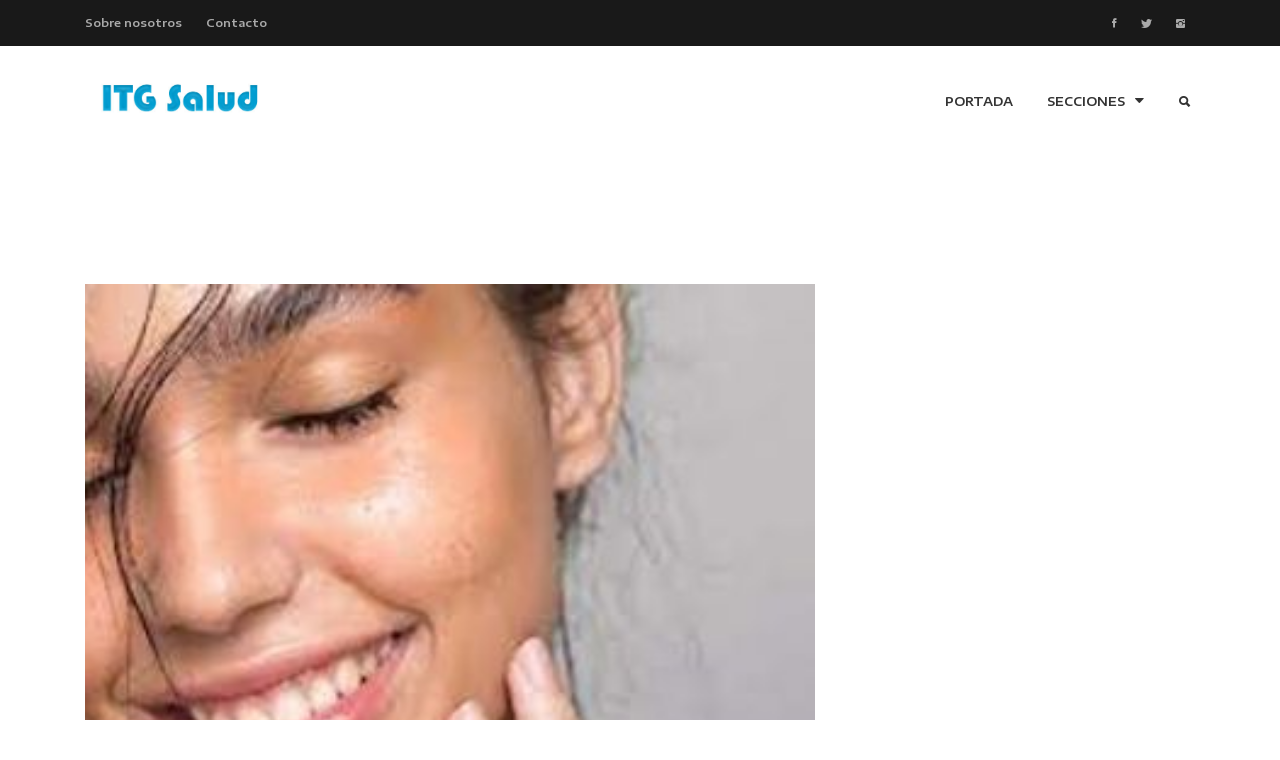

--- FILE ---
content_type: text/html; charset=UTF-8
request_url: https://itg-salud.com/articulos/199582-infalibles-tips-para-una-piel-radiante-y-sin-manchas-en-mujeres-y-hombres
body_size: 5212
content:
<!DOCTYPE HTML>
<html lang="en">
<head>
	<title>INFALIBLES tips para una piel radiante y sin manchas en mujeres y hombres  | ITG Salud</title>
	<meta http-equiv="X-UA-Compatible" content="IE=edge">
    <meta name="viewport" content="width=device-width, initial-scale=1">
	<meta charset="UTF-8">
	
	<!-- Font -->
	<link href="https://fonts.googleapis.com/css?family=Encode+Sans+Expanded:400,600,700" rel="stylesheet">
	
	<!-- Stylesheets -->
	
	<link href="/plugin-frameworks/bootstrap.css" rel="stylesheet">
	
	<link href="/fonts/ionicons.css" rel="stylesheet">
	
		
	<link href="/common/styles.css?version=2" rel="stylesheet">

	<!-- Global site tag (gtag.js) - Google Analytics -->
	<script async src="https://www.googletagmanager.com/gtag/js?id=UA-63030778-2"></script>
	<script>
	window.dataLayer = window.dataLayer || [];
	function gtag(){dataLayer.push(arguments);}
	gtag('js', new Date());

	gtag('config', 'UA-63030778-2');
	</script>


	
<meta name="twitter:card" content="summary_large_image" />
<meta name="twitter:site" content="@apunterd" />
<meta name="twitter:title" content="INFALIBLES tips para una piel radiante y sin manchas en mujeres y hombres " />
<meta name="twitter:description" content="Consejos naturales para lograr una piel radiante y sin manchas (para hombres y mujeres)

A veces, lograr una piel de aspecto saludable y libre de imperfecciones puede resultar un desaf&amp;iacute;o. El..." />
<meta name="twitter:image" content="https://media.apunterd.com/DQWCaKv2XwbtSBB_t8cdxaLCcRZkWhS3Mh7uYD1SDGU/fill/1200/800/sm/1/plain/s3://apuntebucket/uploads/6607b2f24e9fa170951613f6f854bb6e.jpg" />
<meta name="twitter:url" content="https://itg-salud.com/articulos/199582-infalibles-tips-para-una-piel-radiante-y-sin-manchas-en-mujeres-y-hombres" />


<meta property="og:title" content="INFALIBLES tips para una piel radiante y sin manchas en mujeres y hombres " />
<meta property="og:site_name" content="Apunte Digital"/>
<meta property="og:url" content="https://itg-salud.com/articulos/199582-infalibles-tips-para-una-piel-radiante-y-sin-manchas-en-mujeres-y-hombres" />
<meta property="og:description" content="Consejos naturales para lograr una piel radiante y sin manchas (para hombres y mujeres)

A veces, lograr una piel de aspecto saludable y libre de imperfecciones puede resultar un desaf&amp;iacute;o. El..." />
<meta property="fb:app_id" content="362345443829132" />
<meta property="og:type" content="article" />
<meta property="article:author" content="https://www.facebook.com/apunterd" />
<meta property="article:publisher" content="https://www.facebook.com/apunterd" />
<meta property="og:image" content="https://media.apunterd.com/DQWCaKv2XwbtSBB_t8cdxaLCcRZkWhS3Mh7uYD1SDGU/fill/1200/800/sm/1/plain/s3://apuntebucket/uploads/6607b2f24e9fa170951613f6f854bb6e.jpg" />
<meta property="og:image:width" content="1200" />
<meta property="og:image:height" content="800" />

<script src="https://content.jwplatform.com/libraries/2HionmzX.js"></script>

<script async src="//pagead2.googlesyndication.com/pagead/js/adsbygoogle.js"></script>
<script>
     (adsbygoogle = window.adsbygoogle || []).push({
          google_ad_client: "ca-pub-9056429676488886",
          enable_page_level_ads: true
     });
</script>

	
	
</head>
<body>

	
<div id="fb-root"></div>
<script>(function(d, s, id) {
  var js, fjs = d.getElementsByTagName(s)[0];
  if (d.getElementById(id)) return;
  js = d.createElement(s); js.id = id;
  js.src = 'https://connect.facebook.net/es_LA/sdk.js#xfbml=1&version=v3.1&appId=150740335700641&autoLogAppEvents=1';
  fjs.parentNode.insertBefore(js, fjs);
}(document, 'script', 'facebook-jssdk'));</script>

	
	<header>
		<div class="bg-191">
			<div class="container">	
				<div class="oflow-hidden color-ash font-9 text-sm-center ptb-sm-5">
				
					<ul class="float-left float-sm-none list-a-plr-10 list-a-plr-sm-5 list-a-ptb-15 list-a-ptb-sm-10">
						<li><a class="pl-0 pl-sm-10" href="#">Sobre nosotros</a></li>
						<li><a href="#">Contacto</a></li>
					</ul>
					<ul class="float-right float-sm-none list-a-plr-10 list-a-plr-sm-5 list-a-ptb-15 list-a-ptb-sm-5">
					<li><a class="pl-0 pl-sm-10" href="https://www.facebook.com/itgsalud"><i class="ion-social-facebook"></i></a></li>
					<li><a href="https://twitter.com/itgsalud"><i class="ion-social-twitter"></i></a></li>
					<li><a href="#"><i class="ion-social-instagram"></i></a></li>
					</ul>
					
				</div><!-- top-menu -->
			</div><!-- container -->
		</div><!-- bg-191 -->
		
		<div class="container">
			<a class="logo" href="/"><img style="height: 50px;" src="/images/logo-itg.jpg" alt="Logo"></a>
			
			<a class="right-area src-btn mt-15" href="#" >
				<i class="active src-icn ion-search"></i>
				<i class="close-icn ion-close"></i>
			</a>
			<div class="src-form">
				<form>
					<input type="text" placeholder="Search here">
					<button type="submit"><i class="ion-search"></i></a></button>
				</form>
			</div><!-- src-form -->
			
			<a class="menu-nav-icon mt-15" data-menu="#main-menu" href="#"><i class="ion-navicon"></i></a>
			
			<ul class="main-menu mt-15" id="main-menu">
				<li><a href="/">PORTADA</a></li>
				<li class="drop-down"><a href="#!">SECCIONES<i class="ion-arrow-down-b"></i></a>
					<ul class="drop-down-menu drop-down-inner">
						<li><a href="/secciones/salud">Salud</a></li>
						<li><a href="/secciones/estetica">Estética</a></li>
						<li><a href="/secciones/enfermedades">Enfermedades</a></li>
						<li><a href="/secciones/plantas medicinales">Plantas Medicinales</a></li>
						<li><a href="/secciones/sexualidad">Sexualidad</a></li>
						<li><a href="/secciones/dietas y ejercicios">Dietas y Ejercicios</a></li>
					</ul>
				</li>
			</ul>
			<div class="clearfix"></div>
		</div><!-- container -->
	</header>	
	
<div class="container">

<div class="text-center mt-4 mb-4">

<script async src="//pagead2.googlesyndication.com/pagead/js/adsbygoogle.js"></script>
<!-- 728PX X 90PX -->
<ins class="adsbygoogle"
     style="display:inline-block;width:728px;height:90px"
     data-ad-client="ca-pub-9056429676488886"
     data-ad-slot="7156769947"></ins>
<script>
(adsbygoogle = window.adsbygoogle || []).push({});
</script>

    </div>
			<div class="row">
			
				<div class="col-md-12 col-lg-8">
					<img src="https://media.apunterd.com/DQWCaKv2XwbtSBB_t8cdxaLCcRZkWhS3Mh7uYD1SDGU/fill/300/226/sm/1/plain/s3://apuntebucket/uploads/6607b2f24e9fa170951613f6f854bb6e.jpg" alt="">
					<h3 class="mt-30"><b>INFALIBLES tips para una piel radiante y sin manchas en mujeres y hombres </b></h3>
					<ul class="list-li-mr-20 mtb-15">
						<li>por <a href="#"><b>Redacción </b></a> lunes 29 mayo 2023</li>
					</ul>

										<div class="float-left-right text-center mt-20 mt-sm-20">
				
				<ul class="mb-30 list-li-mt-10 list-li-mr-5 list-a-plr-15 list-a-ptb-7 list-a-bg-grey list-a-br-2 list-a-hvr-primary ">
					<li><a href="http://itg-salud.com/secciones/ESTETICA">ESTETICA</a></li>
				</ul>
				<ul class="mb-30 list-a-bg-grey list-a-hw-radial-35 list-a-hvr-primary list-li-ml-5">
					<div class="sharethis-inline-share-buttons"></div>
				</ul>
				
			</div><!-- float-left-right -->

			 							
					
					
					
					
					
					
						<p>Consejos naturales para lograr una piel radiante y sin manchas (para hombres y mujeres)

</p>

					
					
					
					
						<script async src="//pagead2.googlesyndication.com/pagead/js/adsbygoogle.js"></script>
<ins class="adsbygoogle"
     style="display:block; text-align:center;"
     data-ad-layout="in-article"
     data-ad-format="fluid"
     data-ad-client="ca-pub-9056429676488886"
     data-ad-slot="9307171004"></ins>
<script>
     (adsbygoogle = window.adsbygoogle || []).push({});
</script>

					
					
					
						<p>A veces, lograr una piel de aspecto saludable y libre de imperfecciones puede resultar un desaf&iacute;o. El tono apagado, las manchas y los bronceados desafortunados pueden afectar nuestra confianza y llevarnos a recurrir a productos cosm&eacute;ticos costosos.

</p>

					
					
					
					
					
						<p>Sin embargo, si deseas despertar cada ma&ntilde;ana con un aspecto fresco y juvenil, hay alternativas m&aacute;s accesibles. Aunque la consulta con un esteticista facial puede ser costosa y los productos farmac&eacute;uticos no siempre son adecuados para todos los tipos de piel, existen remedios naturales que pueden ayudar.

</p>

					
					
					
					
					
						<p>Aqu&iacute; te presentamos algunos consejos para aclarar la piel desde la comodidad de tu hogar:

</p>

					
					
					
					
					
						<p>1. Zumo de bayas: Extrae el zumo de un pu&ntilde;ado de bayas como viburnum, ar&aacute;ndanos o grosellas. Empapa un trozo de gasa en el zumo y apl&iacute;calo como cataplasma en tu rostro durante 15 minutos. Luego, enjuaga bien.

</p>

					
					
					
					
					
						<p>2. Soda: Mezcla unas gotas de agua con una cucharadita de soda hasta obtener una pasta. Aplica esta mezcla en las &aacute;reas problem&aacute;ticas de tu piel y masajea suavemente. Finalmente, enjuaga tu rostro.

</p>

					
					
					
					
					
						<p>3. Zumo de lim&oacute;n: Si no eres al&eacute;rgico a los c&iacute;tricos, puedes preparar una mascarilla con crema agria y zumo de lim&oacute;n. Mezcla ambos ingredientes en partes iguales (1:1) y apl&iacute;cala en tu rostro. D&eacute;jala actuar durante 15 minutos y luego enjuaga.

</p>

					
					
					
					
					
						<p>4. Ajo: El ajo es rico en aceites esenciales que ayudan a aclarar la piel y reducir las manchas. Simplemente corta un diente de ajo pelado por la mitad y p&aacute;salo suavemente por tu rostro varias veces al d&iacute;a.

</p>

					
					
					
					
					
						<p>5. Zinc y selenio: La falta de estos dos elementos esenciales puede contribuir a la aparici&oacute;n de manchas en la piel. Aseg&uacute;rate de incluir alimentos ricos en zinc y selenio en tu dieta, como avena, frutas secas, leche, ma&iacute;z, lentejas, pescado, mariscos, h&iacute;gado y s&eacute;samo.

</p>

					
					
					
					
					
						<p>Estos remedios naturales te ayudar&aacute;n a aclarar y refrescar tu piel, as&iacute; como a reducir la visibilidad de las manchas. &iexcl;Si conoces a alguien que enfrenta este problema, no dudes en compartir este art&iacute;culo con ellos!
</p>

					
					
					
					
												
				
					<div class="brdr-ash-1 opacty-5"></div>

                    <div class="text-center mt-4 mb-4">

<script async src="//pagead2.googlesyndication.com/pagead/js/adsbygoogle.js"></script>
<!-- 728PX X 90PX -->
<ins class="adsbygoogle"
     style="display:inline-block;width:728px;height:90px"
     data-ad-client="ca-pub-9056429676488886"
     data-ad-slot="7156769947"></ins>
<script>
(adsbygoogle = window.adsbygoogle || []).push({});
</script>

    </div>					
					<h4 class="p-title mt-50"><b>Te podría interesar</b></h4>
                    
					<div class="row">

											
						<div class="col-sm-6">
							<img src="https://media.apunterd.com/DQWCaKv2XwbtSBB_t8cdxaLCcRZkWhS3Mh7uYD1SDGU/fill/300/150/sm/1/plain/s3://apuntebucket/uploads/bd67fa821391e6c592a33d224340761c.jpg" alt="">
							<h4 class="pt-20"><a href="https://itg-salud.com/articulos/199531-increible-tecnica-para-alisar-el-cabello-que-los-salones-no-quieren-que-sepas"><b>Increíble técnica para alisar el cabello que los salones no quieren que sepas...<br></b></a></h4>
						</div><!-- col-sm-6 -->

											
						<div class="col-sm-6">
							<img src="https://media.apunterd.com/DQWCaKv2XwbtSBB_t8cdxaLCcRZkWhS3Mh7uYD1SDGU/fill/300/150/sm/1/plain/s3://apuntebucket/uploads/119e0a31b701cd699e660865f6d10a14.jpg" alt="">
							<h4 class="pt-20"><a href="https://itg-salud.com/articulos/199518-el-jabon-de-perejil-arrasa-con-los-productos-de-belleza-convencionales"><b>El jabón de perejil arrasa con los productos de belleza convencionales<br></b></a></h4>
						</div><!-- col-sm-6 -->

												
					</div><!-- row -->
					
					

					
					<h4 class="p-title mt-20"><b>Deja tu comentario</b></h4>

					<div class="fb-comments" data-width="100%" data-href="https://itg-salud.com/articulos/199582-infalibles-tips-para-una-piel-radiante-y-sin-manchas-en-mujeres-y-hombres" data-numposts="5"></div>
					

				</div><!-- col-md-9 -->
				
				<div class="d-none d-md-block d-lg-none col-md-3"></div>
				<div class="col-md-6 col-lg-4">
					<div class="pl-20 pl-md-0">

                    <div class="mtb-50 pos-relative">
							
                            <script async src="//pagead2.googlesyndication.com/pagead/js/adsbygoogle.js"></script>
    <!-- 65P+ -->
    <ins class="adsbygoogle"
         style="display:inline-block;width:336px;height:280px"
         data-ad-client="ca-pub-9056429676488886"
         data-ad-slot="3735087858"></ins>
    <script>
    (adsbygoogle = window.adsbygoogle || []).push({});
    </script>
    
                            </div><!-- mtb-50 -->
					<div class="mtb-50 pos-relative">
							
                            <script async src="//pagead2.googlesyndication.com/pagead/js/adsbygoogle.js"></script>
    <!-- 65P+ -->
    <ins class="adsbygoogle"
         style="display:inline-block;width:336px;height:280px"
         data-ad-client="ca-pub-9056429676488886"
         data-ad-slot="3735087858"></ins>
    <script>
    (adsbygoogle = window.adsbygoogle || []).push({});
    </script>
    
                            </div><!-- mtb-50 -->						
						<div class="mtb-50">
							<h4 class="p-title"><b>Populares</b></h4>
                            							<a class="oflow-hidden pos-relative mb-20 dplay-block" href="https://itg-salud.com/articulos/209292-psicosis-y-salud-mental-en-rd-entre-la-crisis-y-el-abandono">
								<div class="wh-100x abs-tlr"><img src="https://media.apunterd.com/DQWCaKv2XwbtSBB_t8cdxaLCcRZkWhS3Mh7uYD1SDGU/fill/300/226/sm/1/plain/s3://apuntebucket/uploads/0e86a66c-246c-4ed4-9428-64f3b23670a0.png" alt=""></div>
								<div class="ml-120 min-h-100x">
									<h5><b>Psicosis y salud mental en RD: entre la crisis y el abandono</b></h5>
								</div>
							</a><!-- oflow-hidden -->
                            							<a class="oflow-hidden pos-relative mb-20 dplay-block" href="https://itg-salud.com/articulos/209304-sns-entrega-equipos-medicos-al-dario-contreras">
								<div class="wh-100x abs-tlr"><img src="https://media.apunterd.com/DQWCaKv2XwbtSBB_t8cdxaLCcRZkWhS3Mh7uYD1SDGU/fill/300/226/sm/1/plain/s3://apuntebucket/uploads/08f179e1-08eb-449c-8a2e-8eb71a54756c.png" alt=""></div>
								<div class="ml-120 min-h-100x">
									<h5><b>SNS entrega equipos médicos al Darío Contreras</b></h5>
								</div>
							</a><!-- oflow-hidden -->
                            							<a class="oflow-hidden pos-relative mb-20 dplay-block" href="https://itg-salud.com/articulos/209321-atallah-afirma-que-la-salud-es-prioridad-del-gobierno">
								<div class="wh-100x abs-tlr"><img src="https://media.apunterd.com/DQWCaKv2XwbtSBB_t8cdxaLCcRZkWhS3Mh7uYD1SDGU/fill/300/226/sm/1/plain/s3://apuntebucket/uploads/f61d7026-0ea3-424b-962b-384e9729f9a6.png" alt=""></div>
								<div class="ml-120 min-h-100x">
									<h5><b>Atallah afirma que la salud es prioridad del Gobierno</b></h5>
								</div>
							</a><!-- oflow-hidden -->
                            							<a class="oflow-hidden pos-relative mb-20 dplay-block" href="https://itg-salud.com/articulos/209320-gobierno-priorizara-la-salud-mental-y-ampliara-la-atencion">
								<div class="wh-100x abs-tlr"><img src="https://media.apunterd.com/DQWCaKv2XwbtSBB_t8cdxaLCcRZkWhS3Mh7uYD1SDGU/fill/300/226/sm/1/plain/s3://apuntebucket/uploads/618b9427-a7ef-4dcb-a897-65e0098b30e1.png" alt=""></div>
								<div class="ml-120 min-h-100x">
									<h5><b>Gobierno priorizará la salud mental y ampliará la atención</b></h5>
								</div>
							</a><!-- oflow-hidden -->
                            							<a class="oflow-hidden pos-relative mb-20 dplay-block" href="https://itg-salud.com/articulos/209289-comer-mejor-hoy-es-vivir-mejor-manana">
								<div class="wh-100x abs-tlr"><img src="https://media.apunterd.com/DQWCaKv2XwbtSBB_t8cdxaLCcRZkWhS3Mh7uYD1SDGU/fill/300/226/sm/1/plain/s3://apuntebucket/uploads/9343237b-bcdd-4065-a18c-f65bee5b4619.png" alt=""></div>
								<div class="ml-120 min-h-100x">
									<h5><b>Comer mejor hoy es vivir mejor mañana</b></h5>
								</div>
							</a><!-- oflow-hidden -->
                            							
						</div><!-- mtb-50 -->	
						
					</div><!--  pl-20 -->
				</div><!-- col-md-3 -->
				
			</div><!-- row -->
			
		</div>

		  		<!-- Modal -->
		<div class="modal fade" style="top: 25%;" id="followModal" tabindex="-1" role="dialog" aria-labelledby="followModalLabel" aria-hidden="true">
  			<div class="modal-dialog" role="document">
  			<div class="modal-content">
  				<div class="modal-header">
  				<h5 class="modal-title" id="followModalLabel">Síguenos en Facebook</h5>
  				<button type="button" class="close" data-dismiss="modal" aria-label="Close">
  					<span aria-hidden="true">&times;</span>
  				</button>
  				</div>
  				<div class="modal-body d-flex justify-content-center align-items-center">
  					<div class="fb-like" data-href="https://www.facebook.com/apuntenoticias" data-width="200" data-layout="standard" data-action="like" data-size="large" data-share="false"></div>
  				</div>
  				<div class="modal-footer">
  				<button type="button" class="btn btn-secondary" data-dismiss="modal">Cerrar</button>
  				</div>
  			</div>
  			</div>
  		</div>


	<footer class="bg-191 color-ccc">
		
		<div class="container">
			<!-- ptb-50 -->
			
			<div class="brdr-ash-1 opacty-2"></div>
			
			<div class="oflow-hidden color-ash font-9 text-sm-center ptb-sm-5">
			
				<ul class="float-left float-sm-none list-a-plr-10 list-a-plr-sm-5 list-a-ptb-15 list-a-ptb-sm-10">
					<li><a class="pl-0 pl-sm-10" href="#">Sobre nosotros</a></li>
					<li><a href="#">Contacto</a></li>
				</ul>
				<ul class="float-right float-sm-none list-a-plr-10 list-a-plr-sm-5 list-a-ptb-15 list-a-ptb-sm-5">
					<li><a class="pl-0 pl-sm-10" href="https://www.facebook.com/itgsalud"><i class="ion-social-facebook"></i></a></li>
					<li><a href="https://twitter.com/itgsalud"><i class="ion-social-twitter"></i></a></li>
					<li><a href="#"><i class="ion-social-instagram"></i></a></li>
				</ul>
				
			</div><!-- oflow-hidden -->
		</div><!-- container -->
	</footer>	
	<!-- SCIPTS -->
	
	<script src="/plugin-frameworks/jquery-3.2.1.min.js"></script>
	
	<script src="/plugin-frameworks/tether.min.js"></script>
	
	<script src="/plugin-frameworks/bootstrap.js"></script>
	
	<script src="https://cdn.jsdelivr.net/npm/js-cookie@rc/dist/js.cookie.min.js"></script>

	<script src="/common/scripts.js"></script>

	
<script type="text/javascript" src="https://platform-api.sharethis.com/js/sharethis.js#property=642843f5d3abd700165c1906&product=inline-share-buttons&source=platform" async="async"></script>

	
</body>
</html>

--- FILE ---
content_type: text/html; charset=utf-8
request_url: https://www.google.com/recaptcha/api2/aframe
body_size: 268
content:
<!DOCTYPE HTML><html><head><meta http-equiv="content-type" content="text/html; charset=UTF-8"></head><body><script nonce="14BxxJL56n-ZbDijeAe3XQ">/** Anti-fraud and anti-abuse applications only. See google.com/recaptcha */ try{var clients={'sodar':'https://pagead2.googlesyndication.com/pagead/sodar?'};window.addEventListener("message",function(a){try{if(a.source===window.parent){var b=JSON.parse(a.data);var c=clients[b['id']];if(c){var d=document.createElement('img');d.src=c+b['params']+'&rc='+(localStorage.getItem("rc::a")?sessionStorage.getItem("rc::b"):"");window.document.body.appendChild(d);sessionStorage.setItem("rc::e",parseInt(sessionStorage.getItem("rc::e")||0)+1);localStorage.setItem("rc::h",'1768585140410');}}}catch(b){}});window.parent.postMessage("_grecaptcha_ready", "*");}catch(b){}</script></body></html>